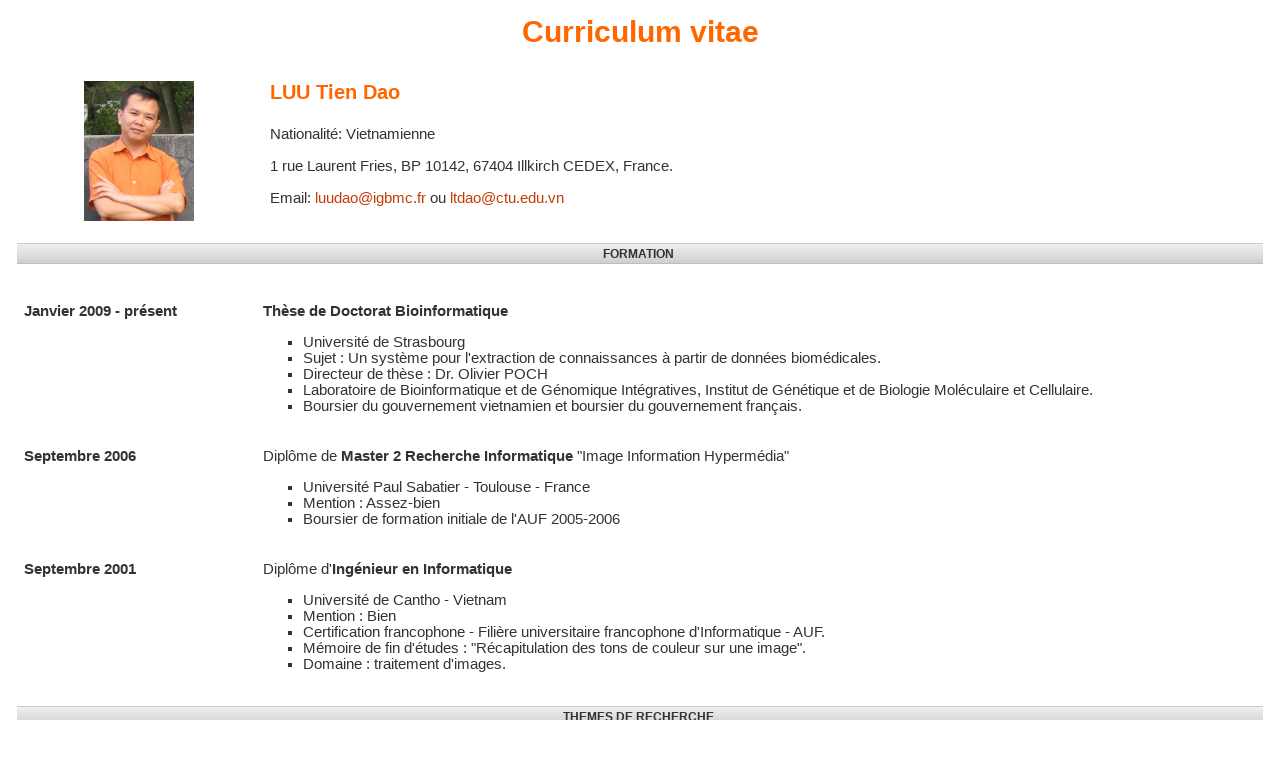

--- FILE ---
content_type: text/html
request_url: https://lbgi.fr/~luudao/
body_size: 3950
content:
<html>

<head>
<meta http-equiv=Content-Type content="text/html; charset=utf-8">
<title>LUU Tien Dao</title>
<link href="index_fichiers/template.css" rel="stylesheet" type="text/css">

</head>

<body>

<p class="title">Curriculum vitae</p>

<table border=0>
<tr>
	<td rowspan="4" align="center" width="230"><img src="index_fichiers/luu_dao.jpg" height="140" width="110"></td>
    <td class="name" align="left">LUU Tien Dao</td>
</tr>
<tr>
   <td>Nationalit&eacute;: Vietnamienne</td>
</tr>
<tr>
    <td>1 rue Laurent Fries, BP 10142, 67404 Illkirch CEDEX, France.</td>
</tr>
<tr>
    <td>Email: <a href="mailto:%20luudao@igbmc.fr">luudao@igbmc.fr</a> ou <a href="mailto:%20ltdao@ctu.edu.vn">ltdao@ctu.edu.vn</a></td>
</tr>
</table>
<table>
 <tr>
	<td colspan=2>&nbsp;</td>
 </tr>
 <tr>
  <td colspan=2 class="subhead">FORMATION</td>
 </tr>
 <tr>
  <td colspan=2>&nbsp;</td>
 </tr>
 <tr>
  <td><b>Janvier 2009 - pr&eacute;sent</b></td>
  <td>
		<p><b>Th&egrave;se de Doctorat Bioinformatique</b></p>
		<ul>
			<li> Universit&eacute; de  Strasbourg</li>
			<li> Sujet&nbsp;: Un	syst&egrave;me pour l'extraction de connaissances &agrave; partir de donn&eacute;es biom&eacute;dicales.</li>
			<li> Directeur de th&egrave;se&nbsp;: Dr. Olivier POCH</li>
			<li> Laboratoire de Bioinformatique et de G&eacute;nomique Int&eacute;gratives, Institut de G&eacute;n&eacute;tique et de   Biologie Mol&eacute;culaire et Cellulaire.</li>
			<li> Boursier du gouvernement vietnamien et boursier du gouvernement fran&ccedil;ais.</li>
		</ul>
  </td>
 </tr>
 <tr>
  <td colspan=2>&nbsp;</td>
 </tr>
 <tr>
  <td>
		<p><b>Septembre 2006</b></p>
  </td>
  <td>
		<p>Dipl&ocirc;me de <b>Master 2 Recherche Informatique</b> &quot;Image Information Hyperm&eacute;dia&quot;</p>
		<ul>
			<li> Universit&eacute; Paul Sabatier - Toulouse - France</li>
			<li> Mention : Assez-bien</li>
			<li> Boursier de formation initiale de l'AUF 2005-2006</li>
		</ul>
  </td>
 </tr>
 <tr>
		<td colspan=2>&nbsp;</td>
 </tr>
 <tr>
  <td><b>Septembre 2001</b></td>
  <td>
		<p>Dipl&ocirc;me d'<b>Ing&eacute;nieur en Informatique</b></p>
		<ul>
			<li> Universit&eacute; de Cantho - Vietnam</li>
			<li> Mention : Bien</li>
			<li> Certification francophone - Fili&egrave;re universitaire francophone d'Informatique - AUF.</li>
			<li> M&eacute;moire de fin d'&eacute;tudes : &quot;R&eacute;capitulation des tons de couleur sur une image&quot;.</li>
			<li> Domaine&nbsp;: traitement d'images.</li>
		</ul>
  </td>
 </tr>
 <tr>
  <td colspan=2>&nbsp;</td>
 </tr>
 <tr>
  <td colspan=2 class="subhead">THEMES DE RECHERCHE</td>
 </tr>
 <tr>
  <td colspan=2>&nbsp;</td>
 </tr>
 <tr>
  <td><b>Informatique</b></td>
  <td>  
		<ul>
			<li> Fouille de donn&eacute;es relationnelles &agrave; l'aide de la Programmation Logique Inductive (PLI)</li>
			<li> Couplage de l'approche PLI et d'autres algorithmes de fouilles de donn&eacute;es comme Support Vector Machine, R&eacute;seaux Bay&eacute;siens.</li>
			<li> Algorithmes g&eacute;n&eacute;tiques, syst&egrave;mes de classifieurs</li>
			<li> Portail web, syst&egrave;me de gestion de contenu CMS</li>
			<li> Traitement d'images</li>
		</ul>
  </td>
 </tr>
 <tr>
  <td><b>Bioinformatique</b></td>
  <td>
		<ul>
			<li>Analyse du lien g&eacute;notype/ph&eacute;notype au sein des pathologies humaines.</li>
		</ul>
  </td>
 </tr>
 <tr>
  <td colspan=2>&nbsp;</td>
 </tr>
 <tr>
  <td colspan=2 class="subhead"><a name="science">EXPERIENCES SCIENTIFIQUES</a></td>
 </tr>
 <tr>
  <td colspan=2>&nbsp;</td>
 </tr>
 <tr>
	<td colspan=2><b>Scopus Author ID:</b> <a target="_blank" href="http://www.scopus.com/authid/detail.url?authorId=55251691900">55251691900</a></td>
 </tr>
 <tr>
  <td colspan=2>&nbsp;</td>
 </tr>
 <tr>
  <td colspan=2><b>Liste des publications:</b></td>
 </tr>
 <tr>
  <td colspan=2><ul>
			<li>Nguyen NH, 
				<a href="http://www.scopus.com/authid/detail.url?authorId=55251691900" target="_blank">Luu TD</a>, 
				Poch O, Thompson JD. 
					<b>Knowledge Discovery in variant databases using Inductive Logic Programming. </b> 
					Bioinformatics and Biology Insights. 2012. In press
			</li>
			<li>Zeitz C, Jacobson SG, Hamel CP, Bujakowska K, Orhan E, Zanlonghi X, Lancelot ME, Michiels C, Schwartz SB, Bocquet B, CSNB consortium, Antonio A, Audier C, Letexier M, Saraiva JP, 
				<a href="http://www.scopus.com/authid/detail.url?authorId=55251691900" target="_blank">Luu TD</a>, 
				Sennlaub F, Nguyen H, Poch O, Dollfus H, Lecompte O, Kohl S, Sahel JA, Bhattacharya SS, Audo I. <b>Whole exome sequencing identifies mutations in LRIT3 as a cause for autosomal recessive complete congenital stationary night blindness</b>. <i>Am J Hum Genet.</i>
			</li>
			<li>Audo I, Bujakowska K, Orhan E, Poloschek CM, Defoort-Dhellemmes S, Drumare I, Kohl S, 
			<a href="http://www.scopus.com/authid/detail.url?authorId=55251691900" target="_blank">Luu TD</a>, 
			Lecompte O, Zrenner E, Lancelot ME, Antonio A, Germain A, Michiels C, Audier C, Letexier M, Saraiva JP, Leroy BP, Munier FL, Mohand-Saïd S, Lorenz B, Friedburg C, Preising M, Kellner U, Renner AB, Moskova-Doumanova V, Berger W, Wissinger B, Hamel CP, Schorderet DF, De Baere E, Sharon D, Banin E, Jacobson SG, Bonneau D, Zanlonghi X, Le Meur G, Casteels I, Koenekoop R, Long VW, Meire F, Prescott K, de Ravel T, Simmons I, Nguyen H, Dollfus H, Poch O, Léveillard T, Nguyen-Ba-Charvet K, Sahel JA, Bhattacharya SS, Zeitz C. <b>Whole-exome sequencing identifies mutations in GPR179 leading to autosomal-recessive complete congenital stationary night blindness</b>. Am J Hum Genet 90, 321-330. 2012.
				<a href="http://dx.doi.org/10.1016/j.ajhg.2011.12.007" target="_blank">doi:10.1016/j.ajhg.2011.12.007.</a>
			</li>
			<li><a href="http://www.scopus.com/authid/detail.url?authorId=55251691900" target="_blank">Luu TD</a>, 
			Rusu AM, Walter V, Linard B, Poidevin L, Ripp R, Moulinier L, Muller J, Raffelsberger W, Wicker N, Lecompte O, Thompson JD, Poch O, Nguyen NH. <b>KD4v: Comprehensible Knowledge Discovery System For Missense Variant.</b> Nucleic Acids Res. 2012.
				<a href="http://nar.oxfordjournals.org/content/40/W1/W71" target="_blank">doi:10.1093/nar/gks474.</a> 
			</li>
			<li><a href="http://www.scopus.com/authid/detail.url?authorId=55251691900" target="_blank">Luu TD</a>, Rusu AM, Walter V, Ripp R, Moulinier L, Muller J, Toursel T, Thompson JD, Poch O, Nguyen NH. <b>MSV3d: database of human MisSense variants mapped to 3D protein structure.</b> Database (Oxford). 2012.
				<a href="http://database.oxfordjournals.org/content/2012/bas018" target="_blank">bas018. doi: 10.1093/database/bas018.</a>
			</li>
		</ul></td>
 </tr>
 <tr>
  <td colspan=2>&nbsp;</td>
 </tr>
 <tr>
  <td colspan=2><b>Liste des communications:</b></td>
 </tr>
 <tr>
  <td colspan=2>
		<ul>
			<li> Luu TD, Nguyen NH, Friedrich A, Muller J, Moulinier L, Poch O: <b>Extracting Knowledge from a Mutation Database Related to Human Monogenic Disease Using Inductive Logic Programming</b>. In <i>International Conference on Bioscience, Biochemistry and Bioinformatics; Singapore</i>. IEEE Catalog Number: CFP1134M-PRT. ISBN: 978-1-4244-9388-3.</li>
			<li> Luu TD, Nguyen NH, Friedrich A, Muller J, Moulinier L, Poch O: <b>Discovering knowledge hidden in mutation data using Inductive Logic Programming</b>. In <i>Les assises du GdR I3; Strasbourg</i>. 2010.</li>
		</ul>
  </td>
 </tr>
 <tr>
  <td>&nbsp;</td>
 </tr>
 <tr>
  <td colspan=2><b>Liste des posters:</b></td>
 </tr>
 <tr>
  <td colspan=2>
		<ul>
			<li>Luu TD, Poch O, Nguyen NH. <b>KD4v: Comprehensible Knowledge Discovery System For Missense Variants</b>. In <i>European Conference on Computational Biology; Basel</i>. Septembre 2012.</li>
			<li>Luu TD, Poch O, Nguyen NH. <b>MSV3d: Database of human MisSense Variants mapped to 3D protein structure</b>. In <i>European Conference on Computational Biology ; Basel</i>. Septembre 2012.</li>
			<li>Luu TD, Nguyen NH, Friedrich A, Muller J, Moulinier L, Poch O. <b>SM2PH-kb: Data Warehouse Intelligence for the Integrated Study of Human Structural Mutation to Phenotypes Relationships</b>. In <i>Journées Ouvertes en Biologie, Informatique et Mathématiques ; Paris</i>. Juin 2011.</li>
			<li>Luu TD, Nguyen NH, Friedrich A, Muller J, Moulinier L, Mandel J, Poch O. <b>A novel tool for the integrated study of human missense variants to phenotypes relationships</b>. In <i>European Human Genetics Conference; Amsterdam</i>. Mai 2011.</li>
			<li>Luu TD, Nguyen NH, Friedrich A, Muller J, Moulinier L, Poch O: <b>Human-comprehensible rule generator for identifying deleterious amino acid variants</b>. In <i>Theoretical Approaches for the Genome and the proteins; Annecy-le-Vieux</i>. 2010. Young Fellowship</li>
			<li> Luu TD, Nguyen NH, Friedrich A, Muller J, Moulinier L, Poch O: <b>Development of knowledge-based system for analysing the effects of single nucleotide polymorphisms on the protein function</b>. In <i>Journées Ouvertes en Biologie, Informatique et Mathématiques; Montpellier</i>. 2010.</li>
			<li> Luu TD, Nguyen NH, Friedrich A, Muller J, Moulinier L, Poch O: <b>Discovering knowledge hidden in mutation data using Inductive Logic Programming</b>. In <i>Intelligent Systems for Molecular Biology; Boston</i>. 2010.</li>
			<li> Luu TD, Nguyen NH, Friedrich A, Muller J, Moulinier L, Poch O: <b>Discovering knowledge hidden in mutation data using Inductive Logic Programming</b>. In <i>GT-Fouille de Données Complexes; Paris</i>. 2010</li>
		</ul>
	</td>
 </tr>
 <tr>
  <td colspan=2>&nbsp;</td>
 </tr>
 <tr>
  <td colspan=2>&nbsp;</td>
 </tr>
 <tr>
  <td colspan=2 class="subhead">EXPERIENCE PROFESSIONNELLE</td>
 </tr>
 <tr>
  <td colspan=2>&nbsp;</td>
 </tr>
 <tr>
  <td><b>Septembre 01 - D&eacute;cembre 08</b></td>
  <td><b>Enseignant-chercheur informatique du Centre de G&eacute;nie Logiciel de l'Universit&eacute; de Cantho (CUSC)</b>
		(<a href="http://www.cuscsoft.com" target="_blank">www.cuscsoft.com</a>)
  </td>
 </tr>
 <tr>
  <td colspan=2>&nbsp;</td>
 </tr>
 <tr>
  <td colspan=2 class="subhead">STAGES</td>
 </tr>
 <tr>
  <td colspan=2>&nbsp;</td>
 </tr>
 <tr>
  <td>
		<p><b>Stage Master 2 Recherche</b></p>
		<p><b>F&eacute;vrier 06 - Juillet 06</b></p>
  </td>
  <td>
			&Eacute;quipe Synth&egrave;se d'Images et R&eacute;alit&eacute;  Virtuelle de l'Institut de Recherche en Informatique de Toulouse (IRIT) 
				(<a href="http://www.irit.fr" target="_blank">www.irit.fr</a>).
  </td>
 </tr>
 <tr>
  <td  align=right><i>Poste</i></td>
  <td>Etudiant en Master 2 Recherche, stagiaire, 
			boursier de la formation initiale 2005-2006 de l'AUF (Agence universitaire de la Francophonie).
  </td>
 </tr>
 <tr>
  <td  align=right><i>Sujet</i></td>
  <td>Efficacit&eacute; et coop&eacute;ration.</td>
 </tr>
 <tr>
  <td  align=right><i>Environnement technique</i></td>
  <td>Animations comportementales, Algorithmes g&eacute;n&eacute;tiques, Syst&egrave;mes de classifieurs, Java, NetLogo.</td>
 </tr>
 <tr>
  <td>
	<p align=right><i>Directeur de recherche</i></p>
  </td>
  <td style='padding:0cm 5.4pt 0cm 5.4pt'>M. Professeur Yves DUTHEN</td>
 </tr>
 <tr>
  <td colspan=2>&nbsp;</td>  
 </tr>
 <tr>
  <td>
		<p><b>Juillet 04 - Septembre 04</b></p>
		<p align=right><i>Responsabilit&eacute;s</i></p>
  </td>
  <td>
		<p>Entreprise informatique FPT, Vietnam (<a href="http://www.fpt.vn" target="_blank">www.fpt.vn</a>).</p>
		<p>Gestion de projet</p>
  </td>
 </tr>
 <tr>
  <td colspan=2>&nbsp;</td>
 </tr>
 <tr>
  <td><b>Juillet 99 - Septembre 99</b></td>
  <td>Stage linguistique en France (Bourses de l'AUF 1999).</td>
 </tr>
 <tr>
  <td colspan=2>&nbsp;</td>
 </tr>
 <tr>
  <td colspan=2 class="subhead">DIVERS</td>
  </tr>
 <tr>
  <td colspan=2>&nbsp;</td>
 </tr>
 <tr>
  <td><b>Sport</b></td>
  <td>Course &agrave; pied, ping-pong.</td>
 </tr>
  
 <tr>
  <td><b>Centres d'int&eacute;r&ecirc;t</b></td>
  <td>Lire, voyager, &eacute;couter la musique.</td>
 </tr>
 
 <tr>
  <td colspan=2>&nbsp;</td>
 </tr>
 
</table>

<p>&nbsp;</p>

</body>

</html>


--- FILE ---
content_type: text/css
request_url: https://lbgi.fr/~luudao/index_fichiers/template.css
body_size: 434
content:
/* CSS Document */

.title {
	font-size: 30px;
	color: #ff6600;
	font-weight: bold;
	text-align:center;
}

.name {
	color: #ffffff;
	font-size: 20px;
	color: #ff6600;
	font-weight: bold;
}

td {
	font-size: 11pt;
	height: 16px;
	padding: 0cm 5.4pt 0cm 5.4pt;
	vertical-align: top;
}


body {
	margin: 15px;
	height: 100%;
	padding: 0px;
	font-family: Tahoma, Arial, Helvetica, Sans Serif;
	font-size: 12px;
	color: #333333;
	background: #ffffff;
}

a:visited {
	color: #C43C03; text-decoration: none;
}

a:link {
	color: #C43C03; text-decoration: none;
}

a:hover {
	color: #C43C03; 
	text-decoration:underline;
}


.subhead {
	background: url(subhead_bg.png) repeat-x;
	text-align: center;
	vertical-align: middle;
	vertical-align: 50%; 
	padding-top: 4px;
	padding-left: 4px;
	height: 40px;
	font-weight: bold;
	font-size: 12px;
	text-transform: uppercase;
}

ul { 
	list-style-type: square; 
}